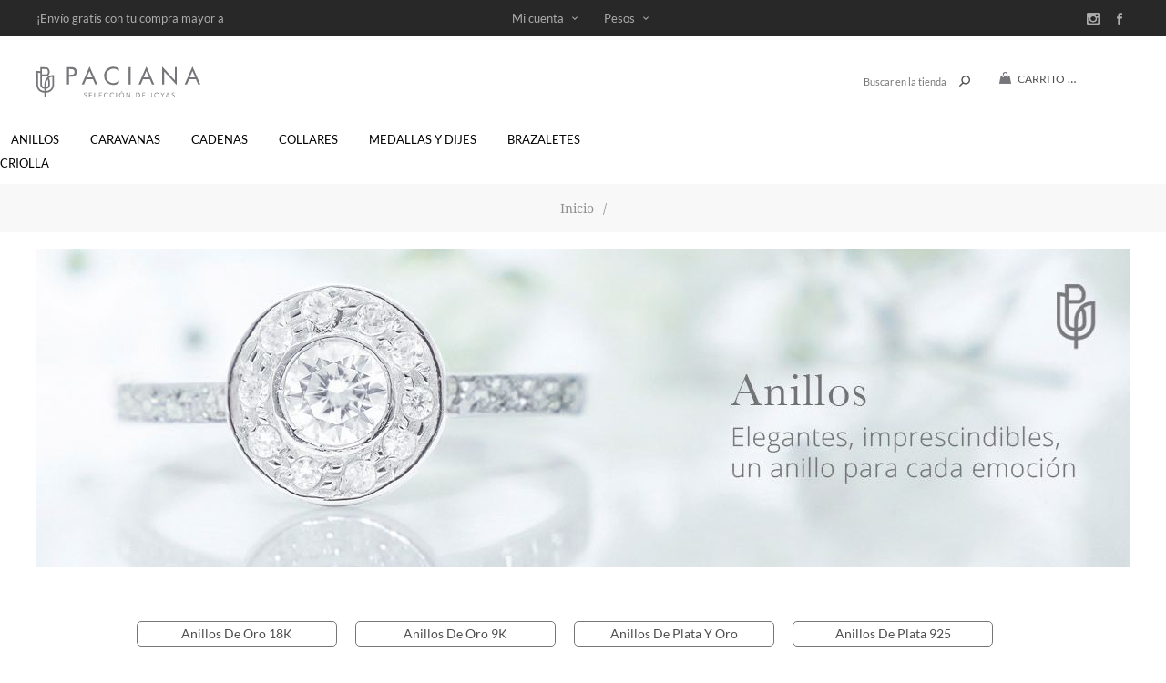

--- FILE ---
content_type: text/html; charset=utf-8
request_url: https://paciana.com.uy/anillos
body_size: 21538
content:


<!DOCTYPE html>
<html  class="html-category-page">
<head>
    <title>Paciana . Selecci&#243;n de Joyas. Anillos</title>
    <meta http-equiv="Content-type" content="text/html;charset=UTF-8" />
    <meta name="description" content="" />
    <meta name="keywords" content="" />
    <meta name="generator" content="nopCommerce" />
    <meta name="viewport" content="width=device-width, initial-scale=1.0, user-scalable=0, minimum-scale=1.0, maximum-scale=1.0" />
    <link href='https://fonts.googleapis.com/css?family=Noto+Sans:400,700' rel='stylesheet' type='text/css'>
    
    
    

    <script src="/Plugins/FoxNetSoft.GoogleAnalytics4/Scripts/GoogleAnalytics4.js"></script>
<script>
window.dataLayer = window.dataLayer || [];
var GA4_productImpressions = GA4_productImpressions || [];
var GA4_productDetails = GA4_productDetails || [];
var GA4_cartproducts = GA4_cartproducts || [];
var GA4_wishlistproducts = GA4_wishlistproducts || [];
</script>
<!-- Google Tag Manager -->
<script>(function(w,d,s,l,i){w[l]=w[l]||[];w[l].push({'gtm.start':
new Date().getTime(),event:'gtm.js'});var f=d.getElementsByTagName(s)[0],
j=d.createElement(s),dl=l!='dataLayer'?'&l='+l:'';j.async=true;j.src=
'https://www.googletagmanager.com/gtm.js?id='+i+dl;f.parentNode.insertBefore(j,f);
})(window,document,'script','dataLayer','GTM-KXG39LSC');</script>
<!-- End Google Tag Manager -->
<!-- Google code for Analytics tracking -->
<script>
(function(i,s,o,g,r,a,m){i['GoogleAnalyticsObject']=r;i[r]=i[r]||function(){
(i[r].q=i[r].q||[]).push(arguments)},i[r].l=1*new Date();a=s.createElement(o),
m=s.getElementsByTagName(o)[0];a.async=1;a.src=g;m.parentNode.insertBefore(a,m)
})(window,document,'script','//www.google-analytics.com/analytics.js','ga');
ga('create', 'UA-252066102-1', 'auto');
ga('send', 'pageview');

</script>

    

    <link href="/bundles/styles/6zpdx7wmcpelmmuflblpgugi9iwtqjo6zvhvndpxkt01?v=R2V0BZMUIMlmmpNoUseywm0VwRpLS2cXBifb6QXKCBI1" rel="stylesheet"/>


    <script src="/bundles/scripts/0wdn0p5cpwgiyui3wzfx3huwzqnhpbsxeord_xtjboa1?v=je2DDvKEkqLU68ZEFKua5wv2caWkYP3umdr1rJKEvIw1"></script>


    
    
    
    
    
<link rel="shortcut icon" href="https://www.paciana.com.uy/favicon.ico" />


<link rel="apple-touch-icon-precomposed" sizes="57x57" href="/themes/uptown/content/img/favicon/apple-touch-icon-57x57.png" />
<link rel="apple-touch-icon-precomposed" sizes="114x114" href="/themes/uptown/content/img/favicon/apple-touch-icon-114x114.png" />
<link rel="apple-touch-icon-precomposed" sizes="72x72" href="/themes/uptown/content/img/favicon/apple-touch-icon-72x72.png" />
<link rel="apple-touch-icon-precomposed" sizes="144x144" href="/themes/uptown/content/img/favicon/apple-touch-icon-144x144.png" />
<link rel="apple-touch-icon-precomposed" sizes="60x60" href="/themes/uptown/content/img/favicon/apple-touch-icon-60x60.png" />
<link rel="apple-touch-icon-precomposed" sizes="120x120" href="/themes/uptown/content/img/favicon/apple-touch-icon-120x120.png" />
<link rel="apple-touch-icon-precomposed" sizes="76x76" href="/themes/uptown/content/img/favicon/apple-touch-icon-76x76.png" />
<link rel="apple-touch-icon-precomposed" sizes="152x152" href="themes/uptown/content/img/favicon/apple-touch-icon-152x152.png" />
<link rel="icon" type="image/png" href="/themes/uptown/content/img/favicon/favicon-196x196.png" sizes="196x196" />
<link rel="icon" type="image/png" href="/themes/uptown/content/img/favicon/favicon-96x96.png" sizes="96x96" />
<link rel="icon" type="image/png" href="/themes/uptown/content/img/favicon/favicon-32x32.png" sizes="32x32" />
<link rel="icon" type="image/png" href="/themes/uptown/content/img/favicon/favicon-16x16.png" sizes="16x16" />
<link rel="icon" type="image/png" href="/themes/uptown/content/img/favicon/favicon-128.png" sizes="128x128" />
<meta name="application-name" content="&nbsp;"/>
<meta name="msapplication-TileColor" content="#FFFFFF" />
<meta name="msapplication-TileImage" content="/themes/uptown/content/img/favicon/mstile-144x144.png" />
<meta name="msapplication-square70x70logo" content="/themes/uptown/content/img/favicon/mstile-70x70.png" />
<meta name="msapplication-square150x150logo" content="/themes/uptown/content/img/favicon/mstile-150x150.png" />
<meta name="msapplication-wide310x150logo" content="/themes/uptown/content/img/favicon/mstile-310x150.png" />
<meta name="msapplication-square310x310logo" content="/themes/uptown/content/img/favicon/mstile-310x310.png" />



    <!--Powered by nopCommerce - http://www.nopCommerce.com-->
</head>
<body class="category-page-body notAndroid23   aw-theme">
   
    

<!-- Google Tag Manager (noscript) -->
<noscript><iframe src="https://www.googletagmanager.com/ns.html?id=GTM-KXG39LSC" height="0" width="0" style="display:none;visibility:hidden"></iframe></noscript>
<!-- End Google Tag Manager (noscript) -->


<div class="ajax-loading-block-window" style="display: none">
</div>
<div id="dialog-notifications-success" title="Notificación" style="display:none;">
</div>
<div id="dialog-notifications-error" title="Error" style="display:none;">
</div>
<div id="dialog-notifications-warning" title="Advertencia" style="display:none;">
</div>
<div id="bar-notification" class="bar-notification">
    <span class="close" title="Cerrar">&nbsp;</span>
</div>




<!--[if lt IE 9]>
    <div style="clear:both;height:59px;text-align:center;position:relative;">
        <a href="http://www.microsoft.com/windows/internet-explorer/default.aspx" target="_blank">
            <img src="/Themes/Uptown/Content/img/ie_warning.jpg" height="42" width="820" alt="You are using an outdated browser. For a faster, safer browsing experience, upgrade for free today." />
        </a>
    </div>
<![endif]-->






<div class="master-wrapper-page items-per-row-three two-columns">
    

    <div class="overlayOffCanvas"></div>

    
<div class="header header-1">
    
    <div class="header-upper">
        <div class="header-centering">
            <div class="header-welcome-message">
                ¡Envío gratis con tu compra mayor a $2500!
            </div>




<ul class="header-social-icons">
    
        <li><a target="_blank" class="instagram" href="https://www.instagram.com/pacianauy/"></a></li>
    
        <li><a target="_blank" class="facebook" href="https://www.facebook.com/pacianauy"></a></li>
    
    
    
    
    
    
</ul>            <div class="header-upper-centering">
                <div class="header-links-selectors-wrapper">
                    <div class="header-links-wrapper">
                        
<div class="header-links">
    
    <div class="my-account-dropdown-wrapper">
            <a href="/login" class="my-account-opener login-link">Mi cuenta</a>
        <div class="my-account-dropdown">
                <ul>
                    <li><a href="/login" class="ico-login">Iniciar sesión</a></li>
                    <li><a href="/register" class="ico-register">Registro</a></li>
                </ul>
        </div>
    </div>
    
    


        <script type="text/javascript">
            $(document).ready(function () {
                $('.header').on('mouseenter', '#flyout-cart', function () {
                    $(this).addClass('active');
                }).on('mouseleave', '#flyout-cart', function () {
                    $(this).removeClass('active');
                });
            });
        </script>
</div>

                    </div>

                    <div class="header-selectors-wrapper">
                        
                            <div class="currency-selector">
<select id="customerCurrency" name="customerCurrency" onchange="setLocation(this.value);"><option value="/changecurrency/2?returnurl=%2fanillos">D&#243;lares</option>
<option selected="selected" value="/changecurrency/1?returnurl=%2fanillos">Pesos</option>
</select>
    </div>

                        
                        
                    </div>
                </div>
            </div>
        </div>
    </div>

    <div class="header-lower">
        <div class="header-centering">
            <div class="header-logo">
                


<a href="/" class="logo">

<svg viewBox="0 0 1323.42 250"><defs><style>.cls-1{fill:#757679;}</style></defs><g id="Layer_2" data-name="Layer 2"><g id="Capa_1" data-name="Capa 1"><path class="cls-1" d="M311.37,12.54a35.42,35.42,0,0,0-12.64-5.36q-7.28-1.62-22.66-1.63H246.7V145.61H263V82.75h13.12q15.49,0,22.72-1.62a34.5,34.5,0,0,0,12.58-5.45,31.77,31.77,0,0,0,10.47-13.11,44,44,0,0,0,3.78-18.46,44,44,0,0,0-3.78-18.47A31.74,31.74,0,0,0,311.37,12.54ZM300.21,62.61q-7.41,5-28.83,5H263V20.77h8.43q21,0,28.64,5.45t7.61,18.85Q307.63,57.6,300.21,62.61Z"/><path class="cls-1" d="M365.22,145.61H383.3l18.19-43H456.2l18.18,43h18.08L428.74,0ZM406.46,88.4l22.28-51.56L451,88.4Z"/><path class="cls-1" d="M620.09,2.21a77,77,0,0,0-28.42,5.11A71.9,71.9,0,0,0,568,22.77a70.59,70.59,0,0,0-16.5,24.06A76.89,76.89,0,0,0,546,76.25a72.82,72.82,0,0,0,72.81,73.08,80.21,80.21,0,0,0,24.83-3.87A79.47,79.47,0,0,0,666.09,134v-22.1a64.85,64.85,0,0,1-21,16.55,58.11,58.11,0,0,1-51.41-.91A58.1,58.1,0,0,1,573,109.16,51.55,51.55,0,0,1,565.84,94a64.36,64.36,0,0,1-2.39-18,61.85,61.85,0,0,1,4-22.72,56,56,0,0,1,12.07-18.62,56.28,56.28,0,0,1,40-17,59.62,59.62,0,0,1,25.16,5.2A67.7,67.7,0,0,1,666.09,39V17.32A84.77,84.77,0,0,0,643.62,5.89,75.86,75.86,0,0,0,620.09,2.21Z"/><rect class="cls-1" x="743.68" y="5.55" width="16.65" height="140.07"/><path class="cls-1" d="M823.94,145.61H842l18.18-43h54.73l18.17,43h18.08L887.47,0ZM865.18,88.4l22.29-51.56L909.75,88.4Z"/><polygon class="cls-1" points="1117.08 111.93 1014.59 0 1014.59 145.61 1030.49 145.61 1030.49 40.37 1132.95 151.07 1132.95 5.55 1117.08 5.55 1117.08 111.93"/><path class="cls-1" d="M1259.71,0l-63.54,145.61h18.09l18.18-43h54.72l18.17,43h18.09Zm-22.29,88.4,22.29-51.56L1282,88.4Z"/><path class="cls-1" d="M394.71,227.9c-4.62-1.92-7.42-4.07-7.42-7.75,0-2.31,1.76-6,7.58-6,3.35,0,6.82,2.3,7.2,2.52a1.24,1.24,0,0,0,1.92-.49c.22-.33.45-.71.67-1a1.22,1.22,0,0,0-.34-1.87,17.94,17.94,0,0,0-9.4-2.81c-8.73,0-11.71,6.05-11.71,9.79,0,6.26,3.63,8.74,9.68,11.38,6.32,2.63,9.63,4.89,9.63,8.68,0,3.25-2.92,6-7.38,6-4.89,0-8.9-3.85-9.29-4.18-.76-.66-1.38-.22-1.92.5-.27.33-.55.71-.83,1a1.22,1.22,0,0,0,.33,1.87A18,18,0,0,0,395,250c6.44,0,11.88-4.18,11.88-9.89C406.91,233.73,402.13,230.93,394.71,227.9Z"/><path class="cls-1" d="M448,211H426.37a1.06,1.06,0,0,0-1.05,1.05v36.39a1,1,0,0,0,1.05,1H448a1,1,0,0,0,1.05-1v-1.59a1,1,0,0,0-1.05-1H429.55v-14h15.77a1,1,0,0,0,1.05-1v-1.59a1.08,1.08,0,0,0-1.05-1.05H429.55V214.66H448a1,1,0,0,0,1.05-1V212A1.06,1.06,0,0,0,448,211Z"/><path class="cls-1" d="M487.38,245.77H471.55V212a1.1,1.1,0,0,0-1-1.05h-2.14a1.06,1.06,0,0,0-1.05,1.05v36.39a1,1,0,0,0,1.05,1h19a1,1,0,0,0,1.05-1v-1.59A1,1,0,0,0,487.38,245.77Z"/><path class="cls-1" d="M527.77,211H506.11a1.06,1.06,0,0,0-1.05,1.05v36.39a1,1,0,0,0,1.05,1h21.66a1,1,0,0,0,1-1v-1.59a1,1,0,0,0-1-1H509.3v-14h15.77a1,1,0,0,0,1-1v-1.59a1.07,1.07,0,0,0-1-1.05H509.3V214.66h18.47a1,1,0,0,0,1-1V212A1.05,1.05,0,0,0,527.77,211Z"/><path class="cls-1" d="M575.75,241.7a1,1,0,0,0-1.31.17c-2.92,2.19-5.73,4.12-10.51,4.12-8.68,0-15.32-7.31-15.32-15.78s6.64-15.82,15.32-15.82a16.64,16.64,0,0,1,10.51,4.12c.55.54,1,.6,1.42.05l1.49-1.49a1,1,0,0,0-.06-1.53A19.31,19.31,0,0,0,564,210.42,19.79,19.79,0,1,0,564,250a18.88,18.88,0,0,0,13.35-5.32,1.06,1.06,0,0,0,0-1.5Z"/><path class="cls-1" d="M624.1,241.7a1.05,1.05,0,0,0-1.33.17c-2.91,2.19-5.71,4.12-10.51,4.12-8.67,0-15.32-7.31-15.32-15.78s6.65-15.82,15.32-15.82a16.64,16.64,0,0,1,10.51,4.12c.55.54,1,.6,1.43.05l1.48-1.49a1,1,0,0,0,0-1.53,19.33,19.33,0,0,0-13.3-5.12,19.79,19.79,0,1,0,0,39.58,18.86,18.86,0,0,0,13.35-5.32,1.07,1.07,0,0,0,.07-1.5Z"/><path class="cls-1" d="M647.43,211h-2.2a1.1,1.1,0,0,0-1,1.05v36.39a1.08,1.08,0,0,0,1,1h2.2a1.07,1.07,0,0,0,1.05-1V212A1.09,1.09,0,0,0,647.43,211Z"/><path class="cls-1" d="M687.16,210.42A19.79,19.79,0,1,0,707,230.27,19.71,19.71,0,0,0,687.16,210.42Zm0,35.74a15.95,15.95,0,1,1,15.94-15.89A15.93,15.93,0,0,1,687.16,246.16Z"/><path class="cls-1" d="M682.76,206.41c.22.44.5.44,1.27.11l8.84-3.68a.81.81,0,0,0,.34-1.15l-1-2c-.27-.49-1.09-.38-1.42-.16l-8.25,4.62a.77.77,0,0,0-.33,1Z"/><path class="cls-1" d="M756.29,211h-1.93a1,1,0,0,0-1,1.05v29.3h-.12l-24.79-30.9H727a1,1,0,0,0-1,1v37a1.08,1.08,0,0,0,1,1H729a1,1,0,0,0,1.06-1v-29.9h.05L755.3,250h1a1,1,0,0,0,1-1V212A1.09,1.09,0,0,0,756.29,211Z"/><path class="cls-1" d="M816,211H803.7a1,1,0,0,0-1,1.05v36.39a1,1,0,0,0,1,1H816A19.24,19.24,0,1,0,816,211Zm-.88,34.69h-8.24V214.71h8.24c9,0,15.56,6.43,15.56,15.45S824.15,245.66,815.13,245.66Z"/><path class="cls-1" d="M877.06,211H855.4a1,1,0,0,0-1,1.05v36.39a1,1,0,0,0,1,1h21.66a1,1,0,0,0,1-1v-1.59a1,1,0,0,0-1-1H858.6v-14h15.77a1,1,0,0,0,1-1v-1.59a1.07,1.07,0,0,0-1-1.05H858.6V214.66h18.46a1,1,0,0,0,1-1V212A1,1,0,0,0,877.06,211Z"/><path class="cls-1" d="M932.72,211h-2.14a1.05,1.05,0,0,0-1,1.05v26.06c0,5.82-3.41,8.24-6.72,8.24-2.41,0-4.4-1.87-5.33-2.92-.55-.6-1-1-1.86-.16l-1.16,1.32a1.17,1.17,0,0,0-.11,1.38,10.57,10.57,0,0,0,8.35,4.06c6.43,0,11.06-4.39,11.06-12V212A1.06,1.06,0,0,0,932.72,211Z"/><path class="cls-1" d="M971.54,210.42a19.79,19.79,0,1,0,19.79,19.85A19.71,19.71,0,0,0,971.54,210.42Zm0,35.74a15.95,15.95,0,1,1,15.94-15.89A15.93,15.93,0,0,1,971.54,246.16Z"/><path class="cls-1" d="M1032.88,211h-2.59a1.15,1.15,0,0,0-.87.51l-11.11,15.33-11.11-15.33a1.15,1.15,0,0,0-.86-.51h-2.59a1,1,0,0,0-.89,1.6l13.26,18.36v17.48a1,1,0,0,0,1,1h2.14a1.07,1.07,0,0,0,1-1V230.88l13.41-18.31A1,1,0,0,0,1032.88,211Z"/><path class="cls-1" d="M1060.56,211a1,1,0,0,0-.93-.61h-.55a1,1,0,0,0-.93.61l-16.72,37a1,1,0,0,0,.94,1.42h2.2a1,1,0,0,0,.94-.6l4-9.07H1069l4.06,9.07a1,1,0,0,0,.94.6h2.21a1,1,0,0,0,.92-1.42Zm-9.51,25.34,8-18h.44c2.7,6,5.34,12,8,18Z"/><path class="cls-1" d="M1103.89,227.9c-4.62-1.92-7.42-4.07-7.42-7.75,0-2.31,1.77-6,7.59-6,3.35,0,6.81,2.3,7.2,2.52a1.24,1.24,0,0,0,1.92-.49c.22-.33.44-.71.66-1a1.23,1.23,0,0,0-.33-1.87,17.94,17.94,0,0,0-9.4-2.81c-8.74,0-11.71,6.05-11.71,9.79,0,6.26,3.62,8.74,9.68,11.38,6.31,2.63,9.62,4.89,9.62,8.68,0,3.25-2.91,6-7.37,6-4.89,0-8.91-3.85-9.29-4.18-.77-.66-1.37-.22-1.92.5-.28.33-.55.71-.82,1a1.2,1.2,0,0,0,.32,1.87,18,18,0,0,0,11.61,4.45c6.43,0,11.87-4.18,11.87-9.89C1116.1,233.73,1111.32,230.93,1103.89,227.9Z"/><path class="cls-1" d="M64.46,142.62v23.71c-11.52-1-20.21-5.16-20.21-23.71V78l35.54-.14A24.42,24.42,0,0,0,97,71.46c6.33-5.8,9.53-14.76,9.53-26.65,0-26.56-17-36.68-26-38.33L30.64,6.36V39.54C25.2,37.9,17.57,36.65,6.81,36.65H0L0,149.94a68.49,68.49,0,0,0,9,31.3c7.71,13.37,23.54,29.13,55.48,31.11v31.29H78.07V212.33c62.74-3.93,63.5-62.46,63.5-63.06V69.65h-6.81C80.51,69.65,65.07,117.27,64.46,142.62ZM44.25,20H78.52C81,20.67,92.91,25,92.91,44.81c0,7.69-1.73,13.39-5,16.5a10.9,10.9,0,0,1-7.36,2.92l-.31,0-36,.13ZM64.46,198.71c-49.92-3.62-50.82-46.87-50.83-48.77V50.45c9.69.61,14.71,2.46,17,3.65v88.52c0,31.37,20.78,36.45,33.82,37.37Zm13.61-55.93c0-1.43.84-21.89,12.65-38.43,4.9,8.29,4.91,25.29,4.91,41.86,0,7.12-1.63,12.34-4.87,15.53s-8.23,4.35-12.69,4.72ZM128,149.27c0,1.94-.6,45.73-49.88,49.43V180.09c6.85-.43,15.64-2.14,22.24-8.67,5.92-5.83,8.93-14.31,8.93-25.21,0-20.87,0-40.74-9-52,6.88-5.47,15.9-9.52,27.7-10.65Z"/></g></g></svg>

</a>
            </div>

            <div class="header-cart-search-wrapper">
                
                

<div class="cart-wrapper" id="flyout-cart" data-removeItemFromCartUrl="/UptownTheme/RemoveItemFromCart" data-flyoutCartUrl="/NopAjaxCartFlyoutShoppingCart">
    <div id="topcartlink">
        <a href="/cart" class="ico-cart">
            <span class="cart-label">Carrito</span>
            <span class="cart-qty">(0)</span>
        </a>
        <a href="/cart" title="$U 0" class=" ico-cart-total">
            <span class="cart-total">Sub-Total: <strong>$U 0</strong></span>
        </a>
    </div>
    <div class="flyout-cart">
        <div class="mini-shopping-cart">
            <div class="count">
                    <div class="no-items-message">
                        No tienes artículos en tu carrito.
                    </div>
            </div>
        </div>
    </div>
</div>  
                
                <div class="search-box store-search-box">
                    <form action="/search" id="small-search-box-form" method="get">    <input type="text" class="search-box-text" id="small-searchterms" autocomplete="off" name="q" placeholder="Buscar en la tienda" />







<input type="hidden" class="instantSearchResourceElement"
       data-highlightFirstFoundElement="true"
       data-minKeywordLength="3"
       data-instantSearchUrl="/instantSearchFor"
       data-homePageUrl="/"
       data-searchInProductDescriptions="true"
       data-numberOfVisibleProducts="5" />


<script id="instantSearchItemTemplate" type="text/x-kendo-template">
    <div class="instant-search-item" data-url="${ data.CustomProperties.Url }">
        <div class="img-block">
            <img src="${ data.DefaultPictureModel.ImageUrl }" alt="${ data.Name }" title="${ data.Name }" style="border: none">
        </div>
        <div class="detail">
            <div class="title">${ data.Name }</div>
            <div class="price"># var price = ""; if (data.ProductPrice.Price) { price = data.ProductPrice.Price } # #= price #</div>           
        </div>
    </div>
</script>    <input type="submit" class="button-1 search-box-button" value="Buscar" />
        <script type="text/javascript">
            $("#small-search-box-form").submit(function(event) {
                if ($("#small-searchterms").val() == "") {
                    alert('Por favor introduzca la palabra clave de búsqueda');
                    $("#small-searchterms").focus();
                    event.preventDefault();
                }
            });
        </script>
</form>
                </div>
            </div>

                <div class="header-menu-wrapper">
                    <div class="header-menu">
                        <div class="close-menu">
                            <span>Cerrar</span>
                        </div>







    <ul class="mega-menu"
        data-isRtlEnabled="false"
        data-enableClickForDropDown="false">
    <li class="">
        
        <a href="/" class="" title="Inicio" ><span> Inicio</span></a>

    </li>



<li class="has-sublist">

        <a class="with-subcategories" href="/anillos"><span>Anillos</span></a>

        <div class="plus-button"></div>
        <div class="sublist-wrap">
            <ul class="sublist">
                <li class="back-button">
                    <span>Volver</span>
                </li>
                            <li>
                <a class="lastLevelCategory" href="/anillos-de-oro-18k" title="Anillos de Oro 18K"><span>Anillos de Oro 18K</span></a>
            </li>
            <li>
                <a class="lastLevelCategory" href="/anillos-oro-k" title="Anillos de Oro 9K"><span>Anillos de Oro 9K</span></a>
            </li>
            <li>
                <a class="lastLevelCategory" href="/anillos-plata-y-oro" title="Anillos de Plata y Oro"><span>Anillos de Plata y Oro</span></a>
            </li>
            <li>
                <a class="lastLevelCategory" href="/anillos-plata" title="Anillos de Plata 925"><span>Anillos de Plata 925</span></a>
            </li>

            </ul>
        </div>

</li>




<li class="has-sublist">

        <a class="with-subcategories" href="/caravanas"><span>Caravanas</span></a>

        <div class="plus-button"></div>
        <div class="sublist-wrap">
            <ul class="sublist">
                <li class="back-button">
                    <span>Volver</span>
                </li>
                            <li>
                <a class="lastLevelCategory" href="/caravanas-de-oro-18k" title="Caravanas de Oro 18k"><span>Caravanas de Oro 18k</span></a>
            </li>
            <li>
                <a class="lastLevelCategory" href="/pendientes-de-oro-9k" title="Caravanas de Oro 9k"><span>Caravanas de Oro 9k</span></a>
            </li>
            <li>
                <a class="lastLevelCategory" href="/caravanas-de-plata-925" title="Caravanas de Plata 925"><span>Caravanas de Plata 925</span></a>
            </li>
            <li>
                <a class="lastLevelCategory" href="/caravanas-de-plata-y-oro" title="Caravanas de Plata y Oro"><span>Caravanas de Plata y Oro</span></a>
            </li>

            </ul>
        </div>

</li>

    <li class="">
        
        <a href="/cadenas" class="" title="Cadenas" ><span> Cadenas</span></a>

    </li>



<li class="has-sublist">

        <a class="with-subcategories" href="/collares"><span>Collares</span></a>

        <div class="plus-button"></div>
        <div class="sublist-wrap">
            <ul class="sublist">
                <li class="back-button">
                    <span>Volver</span>
                </li>
                            <li>
                <a class="lastLevelCategory" href="/collares-de-oro-18k" title="Collares de Oro 18k"><span>Collares de Oro 18k</span></a>
            </li>
            <li>
                <a class="lastLevelCategory" href="/collares-de-oro-9k" title="Collares de Oro 9k"><span>Collares de Oro 9k</span></a>
            </li>
            <li>
                <a class="lastLevelCategory" href="/collares-de-plata" title="Collares de Plata 925"><span>Collares de Plata 925</span></a>
            </li>

            </ul>
        </div>

</li>




<li class="has-sublist">

        <a class="with-subcategories" href="/medallas"><span>Medallas y Dijes</span></a>

        <div class="plus-button"></div>
        <div class="sublist-wrap">
            <ul class="sublist">
                <li class="back-button">
                    <span>Volver</span>
                </li>
                            <li>
                <a class="lastLevelCategory" href="/medallas-y-dijes-oro-18k" title="Medallas y Dijes de Oro 18K"><span>Medallas y Dijes de Oro 18K</span></a>
            </li>
            <li>
                <a class="lastLevelCategory" href="/medallas-y-dijes-oro-9k" title="Medallas y Dijes de Oro 9K"><span>Medallas y Dijes de Oro 9K</span></a>
            </li>
            <li>
                <a class="lastLevelCategory" href="/medallas-y-dijes-oro-y-plata" title="Medallas y Dijes de Plata y Oro"><span>Medallas y Dijes de Plata y Oro</span></a>
            </li>
            <li>
                <a class="lastLevelCategory" href="/medallas-y-dijes-plata" title="Medallas y Dijes de Plata 925"><span>Medallas y Dijes de Plata 925</span></a>
            </li>

            </ul>
        </div>

</li>




<li class="has-sublist">

        <a class="with-subcategories" href="/brazaletes"><span>Brazaletes</span></a>

        <div class="plus-button"></div>
        <div class="sublist-wrap">
            <ul class="sublist">
                <li class="back-button">
                    <span>Volver</span>
                </li>
                            <li>
                <a class="lastLevelCategory" href="/brazaletes-y-esclavas-oro-18k" title="Brazaletes y Esclavas Oro 18k"><span>Brazaletes y Esclavas Oro 18k</span></a>
            </li>
            <li>
                <a class="lastLevelCategory" href="/brazaletes-y-esclavas-de-plata-y-oro" title="Brazaletes y Esclavas de plata y oro"><span>Brazaletes y Esclavas de plata y oro</span></a>
            </li>
            <li>
                <a class="lastLevelCategory" href="/brazaletes-y-esclavas-de-plata" title="Brazaletes y Esclavas de plata 925"><span>Brazaletes y Esclavas de plata 925</span></a>
            </li>

            </ul>
        </div>

</li>




<li class="">

        <a class="" href="/plateria-criolla"><span>Plater&#237;a Criolla</span></a>


</li>


        
    </ul>
    <div class="menu-title"><span>Menú</span></div>
    <ul class="mega-menu-responsive">
    <li class="">
        
        <a href="/" class="" title="Inicio" ><span> Inicio</span></a>

    </li>



<li class="has-sublist">

        <a class="with-subcategories" href="/anillos"><span>Anillos</span></a>

        <div class="plus-button"></div>
        <div class="sublist-wrap">
            <ul class="sublist">
                <li class="back-button">
                    <span>Volver</span>
                </li>
                            <li>
                <a class="lastLevelCategory" href="/anillos-de-oro-18k" title="Anillos de Oro 18K"><span>Anillos de Oro 18K</span></a>
            </li>
            <li>
                <a class="lastLevelCategory" href="/anillos-oro-k" title="Anillos de Oro 9K"><span>Anillos de Oro 9K</span></a>
            </li>
            <li>
                <a class="lastLevelCategory" href="/anillos-plata-y-oro" title="Anillos de Plata y Oro"><span>Anillos de Plata y Oro</span></a>
            </li>
            <li>
                <a class="lastLevelCategory" href="/anillos-plata" title="Anillos de Plata 925"><span>Anillos de Plata 925</span></a>
            </li>

            </ul>
        </div>

</li>




<li class="has-sublist">

        <a class="with-subcategories" href="/caravanas"><span>Caravanas</span></a>

        <div class="plus-button"></div>
        <div class="sublist-wrap">
            <ul class="sublist">
                <li class="back-button">
                    <span>Volver</span>
                </li>
                            <li>
                <a class="lastLevelCategory" href="/caravanas-de-oro-18k" title="Caravanas de Oro 18k"><span>Caravanas de Oro 18k</span></a>
            </li>
            <li>
                <a class="lastLevelCategory" href="/pendientes-de-oro-9k" title="Caravanas de Oro 9k"><span>Caravanas de Oro 9k</span></a>
            </li>
            <li>
                <a class="lastLevelCategory" href="/caravanas-de-plata-925" title="Caravanas de Plata 925"><span>Caravanas de Plata 925</span></a>
            </li>
            <li>
                <a class="lastLevelCategory" href="/caravanas-de-plata-y-oro" title="Caravanas de Plata y Oro"><span>Caravanas de Plata y Oro</span></a>
            </li>

            </ul>
        </div>

</li>

    <li class="">
        
        <a href="/cadenas" class="" title="Cadenas" ><span> Cadenas</span></a>

    </li>



<li class="has-sublist">

        <a class="with-subcategories" href="/collares"><span>Collares</span></a>

        <div class="plus-button"></div>
        <div class="sublist-wrap">
            <ul class="sublist">
                <li class="back-button">
                    <span>Volver</span>
                </li>
                            <li>
                <a class="lastLevelCategory" href="/collares-de-oro-18k" title="Collares de Oro 18k"><span>Collares de Oro 18k</span></a>
            </li>
            <li>
                <a class="lastLevelCategory" href="/collares-de-oro-9k" title="Collares de Oro 9k"><span>Collares de Oro 9k</span></a>
            </li>
            <li>
                <a class="lastLevelCategory" href="/collares-de-plata" title="Collares de Plata 925"><span>Collares de Plata 925</span></a>
            </li>

            </ul>
        </div>

</li>




<li class="has-sublist">

        <a class="with-subcategories" href="/medallas"><span>Medallas y Dijes</span></a>

        <div class="plus-button"></div>
        <div class="sublist-wrap">
            <ul class="sublist">
                <li class="back-button">
                    <span>Volver</span>
                </li>
                            <li>
                <a class="lastLevelCategory" href="/medallas-y-dijes-oro-18k" title="Medallas y Dijes de Oro 18K"><span>Medallas y Dijes de Oro 18K</span></a>
            </li>
            <li>
                <a class="lastLevelCategory" href="/medallas-y-dijes-oro-9k" title="Medallas y Dijes de Oro 9K"><span>Medallas y Dijes de Oro 9K</span></a>
            </li>
            <li>
                <a class="lastLevelCategory" href="/medallas-y-dijes-oro-y-plata" title="Medallas y Dijes de Plata y Oro"><span>Medallas y Dijes de Plata y Oro</span></a>
            </li>
            <li>
                <a class="lastLevelCategory" href="/medallas-y-dijes-plata" title="Medallas y Dijes de Plata 925"><span>Medallas y Dijes de Plata 925</span></a>
            </li>

            </ul>
        </div>

</li>




<li class="has-sublist">

        <a class="with-subcategories" href="/brazaletes"><span>Brazaletes</span></a>

        <div class="plus-button"></div>
        <div class="sublist-wrap">
            <ul class="sublist">
                <li class="back-button">
                    <span>Volver</span>
                </li>
                            <li>
                <a class="lastLevelCategory" href="/brazaletes-y-esclavas-oro-18k" title="Brazaletes y Esclavas Oro 18k"><span>Brazaletes y Esclavas Oro 18k</span></a>
            </li>
            <li>
                <a class="lastLevelCategory" href="/brazaletes-y-esclavas-de-plata-y-oro" title="Brazaletes y Esclavas de plata y oro"><span>Brazaletes y Esclavas de plata y oro</span></a>
            </li>
            <li>
                <a class="lastLevelCategory" href="/brazaletes-y-esclavas-de-plata" title="Brazaletes y Esclavas de plata 925"><span>Brazaletes y Esclavas de plata 925</span></a>
            </li>

            </ul>
        </div>

</li>




<li class="">

        <a class="" href="/plateria-criolla"><span>Plater&#237;a Criolla</span></a>


</li>


        
    </ul>
                        



<ul class="header-social-icons">
    
        <li><a target="_blank" class="instagram" href="https://www.instagram.com/pacianauy/"></a></li>
    
        <li><a target="_blank" class="facebook" href="https://www.facebook.com/pacianauy"></a></li>
    
    
    
    
    
    
</ul>
                    </div>
                </div>

        </div>
    </div>
</div>


    <script type="text/javascript">
        AjaxCart.init(false, '.header .cart-wrapper .cart-qty', '.header-links .wishlist-qty', '.cart-wrapper');
    </script>

    <div class="responsive-nav-wrapper-parent">
        <div class="responsive-nav-wrapper">
            <div class="menu-title">
                <span>Menú</span>
            </div>
            <div class="personal-button" id="header-links-opener">
                <span>Menú personal</span>
            </div>
            <div class="account-links" id="account-links">
                <span>Mi cuenta</span>
            </div>
            <div class="filters-button">
                <span>Filtros</span>
            </div>
            <div class="search-wrap">
                <span>Buscar</span>
            </div>            
        </div>
    </div>

    <div class="main-slider-wrapper">



    </div>


        
        <div class="breadcrumb">
            <ul>
                <li>
                    <a href="/" title="Inicio">Inicio</a>
                    <span class="delimiter">/</span>
                </li>
                    <li>
                            <strong class="current-item">Anillos</strong>
                    </li>
            </ul>
        </div>










    <div class="slider-wrapper anywhere-sliders-nivo-slider theme-banner-desktop no-captions"
         data-imagesCount="1"
         data-sliderHtmlElementId="WidgetSlider-categorydetails_after_breadcrumb-8"
         data-imagesString="&lt;a href=&quot;/anillos&quot;&gt;                    &lt;img src=&quot;https://www.paciana.com.uy/content/images/thumbs/0001041.jpeg&quot; data-thumb=&quot;https://www.paciana.com.uy/content/images/thumbs/0001041.jpeg&quot; alt=&quot;slider image&quot; /&gt;                &lt;/a&gt;"
         data-effect="fade"
         data-slices="15"
         data-boxCols="8"
         data-boxRows="4"
         data-animSpeed="500"
         data-pauseTime="3000"
         data-directionNav="false"
         data-controlNav="false"
         data-controlNavThumbs="false"
         data-pauseOnHover="true"
         data-prevText="Prev"
         data-nextText="Next">

            <a href="/anillos">
                <img class="nivo-main-image" src="https://www.paciana.com.uy/content/images/thumbs/0001041.jpeg" alt="banner" />
            </a>
    <div class="nivo-caption" style="display: block;"></div>
    </div>










    <div class="slider-wrapper anywhere-sliders-nivo-slider theme-banner-mobile no-captions"
         data-imagesCount="1"
         data-sliderHtmlElementId="WidgetSlider-categorydetails_after_breadcrumb-9"
         data-imagesString="&lt;a href=&quot;/anillos&quot;&gt;                    &lt;img src=&quot;https://www.paciana.com.uy/content/images/thumbs/0001042.jpeg&quot; data-thumb=&quot;https://www.paciana.com.uy/content/images/thumbs/0001042.jpeg&quot; alt=&quot;slider image&quot; /&gt;                &lt;/a&gt;"
         data-effect="fade"
         data-slices="15"
         data-boxCols="8"
         data-boxRows="4"
         data-animSpeed="500"
         data-pauseTime="3000"
         data-directionNav="false"
         data-controlNav="false"
         data-controlNavThumbs="false"
         data-pauseOnHover="true"
         data-prevText="Prev"
         data-nextText="Next">

            <a href="/anillos">
                <img class="nivo-main-image" src="https://www.paciana.com.uy/content/images/thumbs/0001042.jpeg" alt="banner" />
            </a>
    <div class="nivo-caption" style="display: block;"></div>
    </div>

    
    <div class="master-wrapper-content">
        




<div class="ajaxCartInfo" data-getAjaxCartButtonUrl="/NopAjaxCart/GetAjaxCartButtonsAjax"
     data-productPageAddToCartButtonSelector=".add-to-cart-button"
     data-productBoxAddToCartButtonSelector=".product-box-add-to-cart-button"
     data-productBoxProductItemElementSelector=".product-item"
     data-enableOnProductPage="True"
     data-enableOnCatalogPages="True"
     data-miniShoppingCartQuatityFormattingResource="({0})" 
     data-miniWishlistQuatityFormattingResource="({0})" 
     data-addToWishlistButtonSelector=".add-to-wishlist-button">
</div>

<input id="addProductVariantToCartUrl" name="addProductVariantToCartUrl" type="hidden" value="/AddProductFromProductDetailsPageToCartAjax" />
<input id="addProductToCartUrl" name="addProductToCartUrl" type="hidden" value="/AddProductToCartAjax" />
<input id="miniShoppingCartUrl" name="miniShoppingCartUrl" type="hidden" value="/MiniShoppingCart" />
<input id="flyoutShoppingCartUrl" name="flyoutShoppingCartUrl" type="hidden" value="/NopAjaxCartFlyoutShoppingCart" />
<input id="checkProductAttributesUrl" name="checkProductAttributesUrl" type="hidden" value="/CheckIfProductOrItsAssociatedProductsHasAttributes" />
<input id="getMiniProductDetailsViewUrl" name="getMiniProductDetailsViewUrl" type="hidden" value="/GetMiniProductDetailsView" />
<input id="flyoutShoppingCartPanelSelector" name="flyoutShoppingCartPanelSelector" type="hidden" value="#flyout-cart" />
<input id="shoppingCartMenuLinkSelector" name="shoppingCartMenuLinkSelector" type="hidden" value=".cart-qty" />
<input id="wishlistMenuLinkSelector" name="wishlistMenuLinkSelector" type="hidden" value="span.wishlist-qty" />





<script type="text/javascript">
    var nop_store_directory_root = "https://www.paciana.com.uy/";
</script>

<div id="product-ribbon-info" data-productid="0"
     data-productboxselector=".product-item, .item-holder"
     data-productboxpicturecontainerselector=".picture, .item-picture"
     data-productpagepicturesparentcontainerselector=".product-essential"
     data-productpagebugpicturecontainerselector=".picture"
     data-retrieveproductribbonsurl="/ProductRibbons/RetrieveProductRibbons">
</div>
        

<div id="color-squares-info"
     data-retrieve-color-squares-url="/UptownTheme/RetrieveColorSquares"
     data-product-attribute-change-url="/ShoppingCart/ProductDetails_AttributeChange"
     data-productbox-selector=".product-item"
     data-productbox-container-selector=".attribute-squares-wrapper"
     data-productbox-price-selector=".prices .actual-price">
</div>
        <div class="master-column-wrapper">
            




        <div class="category-grid sub-category-grid">
            <div class="item-grid">
                    <div class="item-box">
                        <div class="sub-category-item">
                            <h2 class="title">
                                <a href="/anillos-de-oro-18k" title="Mostrar los productos en la categor&#237;a de Anillos de Oro 18K">
                                    <span class="category-item-text-wrapper">
                                        <span class="category-item-name">Anillos de Oro 18K</span>
                                        <span class="category-item-count">20 items</span>
                                    </span>
                                </a>
                            </h2>
                           
                        </div>
                    </div>
                    <div class="item-box">
                        <div class="sub-category-item">
                            <h2 class="title">
                                <a href="/anillos-oro-k" title="Mostrar los productos en la categor&#237;a de Anillos de Oro 9K">
                                    <span class="category-item-text-wrapper">
                                        <span class="category-item-name">Anillos de Oro 9K</span>
                                        <span class="category-item-count">11 items</span>
                                    </span>
                                </a>
                            </h2>
                           
                        </div>
                    </div>
                    <div class="item-box">
                        <div class="sub-category-item">
                            <h2 class="title">
                                <a href="/anillos-plata-y-oro" title="Mostrar los productos en la categor&#237;a de Anillos de Plata y Oro">
                                    <span class="category-item-text-wrapper">
                                        <span class="category-item-name">Anillos de Plata y Oro</span>
                                        <span class="category-item-count">26 items</span>
                                    </span>
                                </a>
                            </h2>
                           
                        </div>
                    </div>
                    <div class="item-box">
                        <div class="sub-category-item">
                            <h2 class="title">
                                <a href="/anillos-plata" title="Mostrar los productos en la categor&#237;a de Anillos de Plata 925">
                                    <span class="category-item-text-wrapper">
                                        <span class="category-item-name">Anillos de Plata 925</span>
                                        <span class="category-item-count">111 items</span>
                                    </span>
                                </a>
                            </h2>
                           
                        </div>
                    </div>
            </div>
        </div>


        <div class="center-2">
            
            


<div class="page-title">
    <h1>Anillos</h1>
</div>







<div class="page category-page">

    <div class="page-body">
        

                
        
        

<div class="product-selectors">
    
        <div class="product-viewmode">
            <span>Ver como</span>
                <a class="viewmode-icon grid selected" href="https://www.paciana.com.uy/anillos?viewmode=grid" title="Grilla">Grilla</a>
                <a class="viewmode-icon list " href="https://www.paciana.com.uy/anillos?viewmode=list" title="Lista">Lista</a>
        </div>
            <div class="product-sorting">
            <span>Ordenar por</span>
            <select id="products-orderby" name="products-orderby" onchange="setLocation(this.value);"><option selected="selected" value="https://www.paciana.com.uy/anillos?orderby=15">Lo M&#225;s Nuevo</option>
<option value="https://www.paciana.com.uy/anillos?orderby=10">Precio: De menor a mayor</option>
<option value="https://www.paciana.com.uy/anillos?orderby=11">Precio: De mayor a menor</option>
<option value="https://www.paciana.com.uy/anillos?orderby=5">Nombre: A a la Z</option>
<option value="https://www.paciana.com.uy/anillos?orderby=6">Nombre: Z a la A</option>
</select>
        </div>
    </div>        
        
        

                <div class="product-grid">
                    <div class="item-grid">
                            <div class="item-box">
                                
<div class="product-item" data-productid="906">
    <div class="product-item-picture-wrapper">
        <div class="picture">
            <a href="/anillo-nuk" title="Mostrar detalles para Anillo Nuk">                            
                    <img class="second-product-image" alt="Imagen de Anillo Nuk" src="https://www.paciana.com.uy/content/images/thumbs/0004107_anillo-nuk_360.jpeg" title="Mostrar detalles para Anillo Nuk" />
                
                <img class="product-image" alt="Imagen de Anillo Nuk" src="https://www.paciana.com.uy/content/images/thumbs/0004108_anillo-nuk_360.jpeg" title="Mostrar detalles para Anillo Nuk" />
            </a>
        </div>
        <div class="buttons">
                                        <input type="button" value="Comprar" class="button-2 product-box-add-to-cart-button" onclick="AjaxCart.addproducttocart_catalog('/addproducttocart/catalog/906/1/1');return false;" />
        </div>
    </div>
    <div class="details">
        <h2 class="product-title">
            <a href="/anillo-nuk">Anillo Nuk</a>
        </h2>
            <div class="product-rating-box" title="0 rese&#241;a(s)">
                <div class="rating">
                    <div style="width: 0%">
                    </div>
                </div>
            </div>
        <div class="description">
            Anillo en plata y oro, 3 hileras con zirconias pequeñas, 1 de zirconias cuadradas, 1 con doublé de oro 18k.
        </div>
        <div class="add-info">
            
            <div class="prices">
                <span class="price actual-price">$U 5.355</span>
            </div>
                        
                        
            <script>
window.dataLayer = window.dataLayer || [];
var GA4_productImpressions = GA4_productImpressions || [];
if (typeof ga4_product_impression_906 === 'undefined'){
var ga4_product_impression_906={
  'item_name': 'Anillo Nuk',
  'item_id': '906',
  'price': '5355.00',
  'item_category': 'Anillos de Plata y Oro',
  'productId': 906
};
dataLayer.push({
'event': 'ga4_view_item_list',
'ecommerce': {
'currency': 'USD',
'items': ga4_product_impression_906
}
});
GA4_productImpressions.push(ga4_product_impression_906);
}
</script>

        </div>
        <div class="attribute-squares-wrapper"></div>
    </div>
</div>

                            </div>
                            <div class="item-box">
                                
<div class="product-item" data-productid="905">
    <div class="product-item-picture-wrapper">
        <div class="picture">
            <a href="/anillo-midi-liso" title="Mostrar detalles para Anillo Midi liso">                            
                    <img class="second-product-image" alt="Imagen de Anillo Midi liso" src="https://www.paciana.com.uy/content/images/thumbs/0004096_anillo-midi-liso_360.jpeg" title="Mostrar detalles para Anillo Midi liso" />
                
                <img class="product-image" alt="Imagen de Anillo Midi liso" src="https://www.paciana.com.uy/content/images/thumbs/0004095_anillo-midi-liso_360.jpeg" title="Mostrar detalles para Anillo Midi liso" />
            </a>
        </div>
        <div class="buttons">
                                        <input type="button" value="Comprar" class="button-2 product-box-add-to-cart-button" onclick="AjaxCart.addproducttocart_catalog('/addproducttocart/catalog/905/1/1');return false;" />
        </div>
    </div>
    <div class="details">
        <h2 class="product-title">
            <a href="/anillo-midi-liso">Anillo Midi liso</a>
        </h2>
            <div class="product-rating-box" title="0 rese&#241;a(s)">
                <div class="rating">
                    <div style="width: 0%">
                    </div>
                </div>
            </div>
        <div class="description">
            Anillo en plata 925 falangero, ajustable.
        </div>
        <div class="add-info">
            
            <div class="prices">
                <span class="price actual-price">$U 765</span>
            </div>
                        
                        
            <script>
window.dataLayer = window.dataLayer || [];
var GA4_productImpressions = GA4_productImpressions || [];
if (typeof ga4_product_impression_905 === 'undefined'){
var ga4_product_impression_905={
  'item_name': 'Anillo Midi liso',
  'item_id': '905',
  'price': '765.00',
  'item_category': 'Anillos de Plata 925',
  'productId': 905
};
dataLayer.push({
'event': 'ga4_view_item_list',
'ecommerce': {
'currency': 'USD',
'items': ga4_product_impression_905
}
});
GA4_productImpressions.push(ga4_product_impression_905);
}
</script>

        </div>
        <div class="attribute-squares-wrapper"></div>
    </div>
</div>

                            </div>
                            <div class="item-box">
                                
<div class="product-item" data-productid="904">
    <div class="product-item-picture-wrapper">
        <div class="picture">
            <a href="/anillo-midi-labrado" title="Mostrar detalles para Anillo Midi labrado">                            
                    <img class="second-product-image" alt="Imagen de Anillo Midi labrado" src="https://www.paciana.com.uy/content/images/thumbs/0004091_anillo-midi-labrado_360.jpeg" title="Mostrar detalles para Anillo Midi labrado" />
                
                <img class="product-image" alt="Imagen de Anillo Midi labrado" src="https://www.paciana.com.uy/content/images/thumbs/0004093_anillo-midi-labrado_360.jpeg" title="Mostrar detalles para Anillo Midi labrado" />
            </a>
        </div>
        <div class="buttons">
                                        <input type="button" value="Comprar" class="button-2 product-box-add-to-cart-button" onclick="AjaxCart.addproducttocart_catalog('/addproducttocart/catalog/904/1/1');return false;" />
        </div>
    </div>
    <div class="details">
        <h2 class="product-title">
            <a href="/anillo-midi-labrado">Anillo Midi labrado</a>
        </h2>
            <div class="product-rating-box" title="0 rese&#241;a(s)">
                <div class="rating">
                    <div style="width: 0%">
                    </div>
                </div>
            </div>
        <div class="description">
            Anillo en plata 925 falangero ajustable-
        </div>
        <div class="add-info">
            
            <div class="prices">
                <span class="price actual-price">$U 765</span>
            </div>
                        
                        
            <script>
window.dataLayer = window.dataLayer || [];
var GA4_productImpressions = GA4_productImpressions || [];
if (typeof ga4_product_impression_904 === 'undefined'){
var ga4_product_impression_904={
  'item_name': 'Anillo Midi labrado',
  'item_id': '904',
  'price': '765.00',
  'item_category': 'Anillos de Plata 925',
  'productId': 904
};
dataLayer.push({
'event': 'ga4_view_item_list',
'ecommerce': {
'currency': 'USD',
'items': ga4_product_impression_904
}
});
GA4_productImpressions.push(ga4_product_impression_904);
}
</script>

        </div>
        <div class="attribute-squares-wrapper"></div>
    </div>
</div>

                            </div>
                            <div class="item-box">
                                
<div class="product-item" data-productid="877">
    <div class="product-item-picture-wrapper">
        <div class="picture">
            <a href="/anillo-moli" title="Mostrar detalles para Anillo Moli">                            
                    <img class="second-product-image" alt="Imagen de Anillo Moli" src="https://www.paciana.com.uy/content/images/thumbs/0003957_anillo-moli_360.jpeg" title="Mostrar detalles para Anillo Moli" />
                
                <img class="product-image" alt="Imagen de Anillo Moli" src="https://www.paciana.com.uy/content/images/thumbs/0003956_anillo-moli_360.jpeg" title="Mostrar detalles para Anillo Moli" />
            </a>
        </div>
        <div class="buttons">
                                        <input type="button" value="Comprar" class="button-2 product-box-add-to-cart-button" onclick="AjaxCart.addproducttocart_catalog('/addproducttocart/catalog/877/1/1');return false;" />
        </div>
    </div>
    <div class="details">
        <h2 class="product-title">
            <a href="/anillo-moli">Anillo Moli</a>
        </h2>
            <div class="product-rating-box" title="0 rese&#241;a(s)">
                <div class="rating">
                    <div style="width: 0%">
                    </div>
                </div>
            </div>
        <div class="description">
            Anillo en plata y oro con doble hilera de zirconias.
        </div>
        <div class="add-info">
            
            <div class="prices">
                <span class="price actual-price">$U 5.015</span>
            </div>
                        
                        
            <script>
window.dataLayer = window.dataLayer || [];
var GA4_productImpressions = GA4_productImpressions || [];
if (typeof ga4_product_impression_877 === 'undefined'){
var ga4_product_impression_877={
  'item_name': 'Anillo Moli',
  'item_id': '877',
  'price': '5015.00',
  'item_category': 'Anillos de Plata y Oro',
  'productId': 877
};
dataLayer.push({
'event': 'ga4_view_item_list',
'ecommerce': {
'currency': 'USD',
'items': ga4_product_impression_877
}
});
GA4_productImpressions.push(ga4_product_impression_877);
}
</script>

        </div>
        <div class="attribute-squares-wrapper"></div>
    </div>
</div>

                            </div>
                            <div class="item-box">
                                
<div class="product-item" data-productid="872">
    <div class="product-item-picture-wrapper">
        <div class="picture">
            <a href="/anillo-numa" title="Mostrar detalles para Anillo Numa">                            
                    <img class="second-product-image" alt="Imagen de Anillo Numa" src="https://www.paciana.com.uy/content/images/thumbs/0003938_anillo-numa_360.jpeg" title="Mostrar detalles para Anillo Numa" />
                
                <img class="product-image" alt="Imagen de Anillo Numa" src="https://www.paciana.com.uy/content/images/thumbs/0003935_anillo-numa_360.jpeg" title="Mostrar detalles para Anillo Numa" />
            </a>
        </div>
        <div class="buttons">
                                        <input type="button" value="Comprar" class="button-2 product-box-add-to-cart-button" onclick="AjaxCart.addproducttocart_catalog('/addproducttocart/catalog/872/1/1');return false;" />
        </div>
    </div>
    <div class="details">
        <h2 class="product-title">
            <a href="/anillo-numa">Anillo Numa</a>
        </h2>
            <div class="product-rating-box" title="0 rese&#241;a(s)">
                <div class="rating">
                    <div style="width: 0%">
                    </div>
                </div>
            </div>
        <div class="description">
            Amillo en plata 925 con piedra de la luna cuadrada cabujón y dos nudos de plata en los laterales.
        </div>
        <div class="add-info">
            
            <div class="prices">
                <span class="price actual-price">$U 3.400</span>
            </div>
                        
                        
            <script>
window.dataLayer = window.dataLayer || [];
var GA4_productImpressions = GA4_productImpressions || [];
if (typeof ga4_product_impression_872 === 'undefined'){
var ga4_product_impression_872={
  'item_name': 'Anillo Numa',
  'item_id': '872',
  'price': '3400.00',
  'item_category': 'Anillos de Plata 925',
  'productId': 872
};
dataLayer.push({
'event': 'ga4_view_item_list',
'ecommerce': {
'currency': 'USD',
'items': ga4_product_impression_872
}
});
GA4_productImpressions.push(ga4_product_impression_872);
}
</script>

        </div>
        <div class="attribute-squares-wrapper"></div>
    </div>
</div>

                            </div>
                            <div class="item-box">
                                
<div class="product-item" data-productid="866">
    <div class="product-item-picture-wrapper">
        <div class="picture">
            <a href="/anillo-dodonu" title="Mostrar detalles para Anillo Dodonu">                            
                    <img class="second-product-image" alt="Imagen de Anillo Dodonu" src="https://www.paciana.com.uy/content/images/thumbs/0003892_anillo-dodonu_360.jpeg" title="Mostrar detalles para Anillo Dodonu" />
                
                <img class="product-image" alt="Imagen de Anillo Dodonu" src="https://www.paciana.com.uy/content/images/thumbs/0003890_anillo-dodonu_360.jpeg" title="Mostrar detalles para Anillo Dodonu" />
            </a>
        </div>
        <div class="buttons">
                                        <input type="button" value="Comprar" class="button-2 product-box-add-to-cart-button" onclick="AjaxCart.addproducttocart_catalog('/addproducttocart/catalog/866/1/1');return false;" />
        </div>
    </div>
    <div class="details">
        <h2 class="product-title">
            <a href="/anillo-dodonu">Anillo Dodonu</a>
        </h2>
            <div class="product-rating-box" title="0 rese&#241;a(s)">
                <div class="rating">
                    <div style="width: 0%">
                    </div>
                </div>
            </div>
        <div class="description">
            Anillo de plata medio sin fin ancha bombé con nueve zirconias. Medida  de alto 5mm.
        </div>
        <div class="add-info">
            
            <div class="prices">
                <span class="price actual-price">$U 2.635</span>
            </div>
                        
                        
            <script>
window.dataLayer = window.dataLayer || [];
var GA4_productImpressions = GA4_productImpressions || [];
if (typeof ga4_product_impression_866 === 'undefined'){
var ga4_product_impression_866={
  'item_name': 'Anillo Dodonu',
  'item_id': '866',
  'price': '2635.00',
  'item_category': 'Anillos de Plata 925',
  'productId': 866
};
dataLayer.push({
'event': 'ga4_view_item_list',
'ecommerce': {
'currency': 'USD',
'items': ga4_product_impression_866
}
});
GA4_productImpressions.push(ga4_product_impression_866);
}
</script>

        </div>
        <div class="attribute-squares-wrapper"></div>
    </div>
</div>

                            </div>
                    </div>
                </div>
        
            <div class="pager">
                <ul><li class="current-page"><span>1</span></li><li class="individual-page"><a href="/anillos?pagenumber=2">2</a></li><li class="individual-page"><a href="/anillos?pagenumber=3">3</a></li><li class="individual-page"><a href="/anillos?pagenumber=4">4</a></li><li class="individual-page"><a href="/anillos?pagenumber=5">5</a></li><li class="next-page"><a href="/anillos?pagenumber=2">Siguiente</a></li><li class="last-page"><a href="/anillos?pagenumber=29">&#218;ltimo</a></li></ul>
            </div>
        
    </div>
</div>

            
        </div>
        <div class="side-2">





<div class="nopAjaxFilters7Spikes"
     data-categoryid="1000002"
     data-manufacturerid="0"
     data-vendorid="0"
     data-isonsearchpage="False"
     data-searchkeyword=""
     data-searchcategoryid="0"
     data-searchmanufacturerid="0"
     data-searchvendorid ="0"
     data-searchpricefrom=""
     data-searchpriceto=""
     data-searchincludesubcategories="False"
     data-searchinproductdescriptions="False"
     data-searchadvancedsearch="False"
     data-getfilteredproductsurl="/getFilteredProducts"
     data-productslistpanelselector=".product-list"
     data-productsgridpanelselector=".product-grid"
     data-pagerpanelselector=".pager"
     data-pagerpanelintegrationselector=".product-grid, .product-list"
     data-sortoptionsdropdownselector="#products-orderby"
     data-viewoptionsdropdownselector=".viewmode-icon, #products-viewmode"
     data-productspagesizedropdownselector="#products-pagesize"
     data-filtersuimode="usecheckboxes"
     data-defaultviewmode="grid"
     data-enableinfinitescroll="True"
     data-infinitescrollloadertext="Loading more products ..."
     data-scrolltoelement="False"
     data-scrolltoelementselector=".product-selectors"
     data-showselectedfilterspanel="False"
     data-numberofreturnedproductsselector="false"
     data-selectedOptionsTargetSelector=".nopAjaxFilters7Spikes .filtersPanel:first"
     data-selectedOptionsTargetAction="prependTo"
     data-isRTL="false"
     data-closeFiltersPanelAfterFiltrationInMobile="true">

        <div class="filtersTitlePanel">
            <p class="filtersTitle">Filtrar por:</p>
            <a class="clearFilterOptionsAll">Limpiar todo</a>
        </div>
        <div class="filtersPanel">
            



<div class="block filter-block priceRangeFilterPanel7Spikes" data-currentcurrencysymbol="">
    <div class="title">
        <a class="toggleControl">Rango de precios</a>
        <a class="clearPriceRangeFilter">Limpiar</a>
    </div>
    <div class="filtersGroupPanel" style="">
        <div class="priceRangeMinMaxPanel">
            <span class="priceRangeMinPanel">
                <span>Mínimo:</span>
                <span class="priceRangeMinPrice">$U 765</span>
            </span>
            <span class="priceRangeMaxPanel">
                <span>Máximo:</span>
                <span class="priceRangeMaxPrice">$U 116.025</span>
            </span>
        </div>
        <div id="slider" data-sliderminvalue="765" data-slidermaxvalue="116025"
             data-selectedfromvalue="765" data-selectedtovalue="116025"
             data-customformatting="$U #,##0.##">
        </div>
        <div class="priceRangeCurrentPricesPanel">
            <span class="currentMinPrice">765</span>
            <span class="currentMaxPrice">116025</span>
        </div>
    </div>
</div>

            
            
            







    <div class="block filter-block specificationFilterPanel7Spikes">
        <div class="title">
            <a class="toggleControl">Material</a>
            <a class="clearFilterOptions">Limpiar</a>
        </div>
        <div class="filtersGroupPanel filtersCheckboxPanel " data-optionsgroupid="1" id="specificationFiltersDropDown1" style="">
                    <ul class="checkbox-list">
                        <li class="checkbox-item">
                <input  data-option-ids="1" type="checkbox" id="specification-input-1-1" />
                <label class="filter-item-name" for="specification-input-1-1">Oro 9k</label>
            </li>
            <li class="checkbox-item">
                <input  data-option-ids="2" type="checkbox" id="specification-input-1-2" />
                <label class="filter-item-name" for="specification-input-1-2">Plata</label>
            </li>

        </ul>

        </div>
    </div>

            







    <div class="block filter-block attributeFilterPanel7Spikes">
        <div class="title">
            <a class="toggleControl">Talla</a>
            <a class="clearFilterOptions">Limpiar</a>
        </div>
        <div class="filtersGroupPanel filtersCheckboxPanel  " data-optionsgroupid="1" id="attributeFiltersDropDown1" style="">
                    <ul class="checkbox-list">
                        <li class="checkbox-item">

                <input  data-option-ids="10,10,17,17,4,4,5,5,82,82" data-valueId="208" type="checkbox" id="attribute-input-1-208" />
                <label class="filter-item-name" for="attribute-input-1-208">08</label>
            </li>
            <li class="checkbox-item">

                <input  data-option-ids="124,114,122" data-valueId="2886" type="checkbox" id="attribute-input-1-2886" />
                <label class="filter-item-name" for="attribute-input-1-2886">11</label>
            </li>
            <li class="checkbox-item">

                <input  data-option-ids="300,334,339,347,17,17,66,72,80" data-valueId="7070" type="checkbox" id="attribute-input-1-7070" />
                <label class="filter-item-name" for="attribute-input-1-7070">13</label>
            </li>
            <li class="checkbox-item">

                <input  data-option-ids="354,370,376,318,306,291,392,413,216,220,229,238,235,285,285,88,89,90,91,92,95,96,97,103,103,218,173,173,212,33,33,10,10,34,34,21,21,8,8,25,7,7,1,1,18,18,242,59,59,233,19,19,11,11,4,4,6,6,9,9,46,48,48,49,49,50,50,51,51,56,56,58,58,32,32,17,17,61,3,3,83,83,84" data-valueId="8393" type="checkbox" id="attribute-input-1-8393" />
                <label class="filter-item-name" for="attribute-input-1-8393">14</label>
            </li>
            <li class="checkbox-item">

                <input  data-option-ids="97,96,95,92,94,91,90,89,88,86,238,118,404,394,396,287,298,304,320,310,336,322,390,364,368,347,341,343,8,8,24,14,50,50,51,51,57,57,27,18,18,62,63,73,76,79,84,85" data-valueId="2223" type="checkbox" id="attribute-input-1-2223" />
                <label class="filter-item-name" for="attribute-input-1-2223">15</label>
            </li>
            <li class="checkbox-item">

                <input  data-option-ids="233,351,366,374,316,283,218,252,220,417,33,33,34,34,10,10,48,48,20,20,21,21,58,58,59,59,64,69,71,75,78,1,1" data-valueId="5743" type="checkbox" id="attribute-input-1-5743" />
                <label class="filter-item-name" for="attribute-input-1-5743">16</label>
            </li>
            <li class="checkbox-item">

                <input  data-option-ids="218,233,216,212,263,265,235,238,240,87,94,95,96,97,293,302,384,386,402,406,175,175,242,21,21,22,23,24,25,14,39,47,50,50,51,51,57,57,58,58,59,59,26,27,32,32,33,33,67,77,20,20,92" data-valueId="5077" type="checkbox" id="attribute-input-1-5077" />
                <label class="filter-item-name" for="attribute-input-1-5077">17</label>
            </li>
            <li class="checkbox-item">

                <input  data-option-ids="400,90,91,88,89,216,218,103,103,12,60" data-valueId="9506" type="checkbox" id="attribute-input-1-9506" />
                <label class="filter-item-name" for="attribute-input-1-9506">18</label>
            </li>
            <li class="checkbox-item">

                <input  data-option-ids="388" data-valueId="9217" type="checkbox" id="attribute-input-1-9217" />
                <label class="filter-item-name" for="attribute-input-1-9217">19</label>
            </li>
            <li class="checkbox-item">

                <input  data-option-ids="380,263,12,13,45" data-valueId="9026" type="checkbox" id="attribute-input-1-9026" />
                <label class="filter-item-name" for="attribute-input-1-9026">20</label>
            </li>
            <li class="checkbox-item">

                <input  data-option-ids="13" data-valueId="290" type="checkbox" id="attribute-input-1-290" />
                <label class="filter-item-name" for="attribute-input-1-290">21</label>
            </li>
            <li class="checkbox-item">

                <input  data-option-ids="40" data-valueId="916" type="checkbox" id="attribute-input-1-916" />
                <label class="filter-item-name" for="attribute-input-1-916">23</label>
            </li>
            <li class="checkbox-item">

                <input  data-option-ids="18,18,1,1" data-valueId="2264" type="checkbox" id="attribute-input-1-2264" />
                <label class="filter-item-name" for="attribute-input-1-2264">8</label>
            </li>
            <li class="checkbox-item">

                <input  data-option-ids="21,21,1,1,7,7,50,50,90,97,20,20,91,32,32,18,18,220,233,229,216,235,240,238,265,285,285,263,175,175,17,17,5,5,56,56,11,11,8,8,83,83,89,10,10,118,114,173,173,19,19,57,57,59,59,88,124,66,67,69,71,72,73,75,76,77,78,79,80,92,6,6,4,4,3,3,58,58,51,51,12,13,14,96,95,33,33,34,34,49,49,94,9,9,22,23,24,25,26,27,103,103,62,63,64,86,61,302,287,298,283,291,300,304,306,60,242,212,218,122,48,48,310" data-valueId="4559" type="checkbox" id="attribute-input-1-4559" />
                <label class="filter-item-name" for="attribute-input-1-4559">Otra talla a medida</label>
            </li>
            <li class="checkbox-item">

                <input  data-option-ids="380,376,374,370,388,390,386,384,366,368,364,354,351,347,343,341,316,320,318,334,336,339,417,400,396,394,392,406,413,402,404,322" data-valueId="9037" type="checkbox" id="attribute-input-1-9037" />
                <label class="filter-item-name" for="attribute-input-1-9037">Solicitar otra talla</label>
            </li>

        </ul>

        </div>
    </div>
    <div class="block filter-block attributeFilterPanel7Spikes">
        <div class="title">
            <a class="toggleControl">Solicitar otra talla</a>
            <a class="clearFilterOptions">Limpiar</a>
        </div>
        <div class="filtersGroupPanel filtersCheckboxPanel  " data-optionsgroupid="2" id="attributeFiltersDropDown2" style="">
                    <ul class="checkbox-list">
                        <li class="checkbox-item">

                <input  data-option-ids="307,219,264,243,241,237,239,286,286,284,294,297,266,299,311,319,335,292,317,301,303,338,340,342,344,348,352,355,365,369,375,371,377,381,389,391,393,395,401,403,213,217,222,230,234,196,199,201,201,202,202,192,192,191,191,193,193,194,194,195,198,198,177,177,176,176,178,178,179,179,180,180,181,181,182,182,184,184,183,185,185,187,187,188,188,189,189,167,190,109,111,110,113,115,119,123,125,127,128,130,132,133,134,136,138,137,139,140,141,143,144,144,145,145,146,146,147,147,149,149,150,151,152,155,157,157,158,158,159,159,160,161,161,156,162,163,164,165,166,174,174,405,407,414,418" data-valueId="7234" type="checkbox" id="attribute-input-2-7234" />
                <label class="filter-item-name" for="attribute-input-2-7234">Seleccionar...</label>
            </li>
            <li class="checkbox-item">

                <input  data-option-ids="335,319,317,297,294,284,286,286,401,375,369,365,348,342,340" data-valueId="7930" type="checkbox" id="attribute-input-2-7930" />
                <label class="filter-item-name" for="attribute-input-2-7930">08</label>
            </li>
            <li class="checkbox-item">

                <input  data-option-ids="340,342,348,365,369,375,401,393,391,286,286,284,294,297,317,301,319,335,125,123,145,145,184,184,178,178,177,177,192,192,202,202,414" data-valueId="8051" type="checkbox" id="attribute-input-2-8051" />
                <label class="filter-item-name" for="attribute-input-2-8051">09</label>
            </li>
            <li class="checkbox-item">

                <input  data-option-ids="323,355,414,202,202,192,192,177,177,178,178,184,184,145,145,123,125,127,115,335,319,311,321,301,305,317,297,294,284,286,286,391,393,395,401,397,375,377,371,369,365,348,344,342,340,338" data-valueId="7644" type="checkbox" id="attribute-input-2-7644" />
                <label class="filter-item-name" for="attribute-input-2-7644">10</label>
            </li>
            <li class="checkbox-item">

                <input  data-option-ids="307,292,323,338,340,342,344,348,365,355,369,367,371,377,375,387,397,401,395,393,391,286,286,284,294,297,299,317,305,301,321,311,319,335,127,125,123,98,141,133,184,184,185,185,178,178,177,177,180,180,192,192,194,194,202,202,414,405" data-valueId="7260" type="checkbox" id="attribute-input-2-7260" />
                <label class="filter-item-name" for="attribute-input-2-7260">11</label>
            </li>
            <li class="checkbox-item">

                <input  data-option-ids="219,307,323,292,405,407,414,202,202,201,201,199,196,144,144,222,217,194,194,195,192,192,193,193,180,180,179,179,182,182,181,181,177,177,178,178,185,185,183,184,184,190,187,187,133,134,141,143,137,98,108,108,109,123,125,127,115,119,145,145,147,147,146,146,157,157,155,149,149,174,174,165,156,161,161,159,159,158,158,335,319,311,321,301,305,317,299,297,294,284,286,286,239,237,391,393,395,401,397,387,389,375,377,371,367,369,355,365,348,344,342,340,338" data-valueId="5755" type="checkbox" id="attribute-input-2-5755" />
                <label class="filter-item-name" for="attribute-input-2-5755">12</label>
            </li>
            <li class="checkbox-item">

                <input  data-option-ids="219,113,292,323,338,340,342,344,348,365,355,352,369,367,371,377,375,389,387,397,403,401,395,393,391,237,239,286,286,284,294,297,299,266,317,307,305,301,321,311,319,335,158,158,159,159,161,161,160,156,164,165,174,174,149,149,155,152,157,157,146,146,147,147,145,145,119,115,110,127,125,123,109,111,108,108,98,137,140,143,144,144,134,138,136,187,187,188,188,190,167,184,184,183,185,185,181,181,182,182,179,179,180,180,193,193,192,192,195,198,198,194,194,217,222,196,199,201,201,202,202,414,407,405" data-valueId="5754" type="checkbox" id="attribute-input-2-5754" />
                <label class="filter-item-name" for="attribute-input-2-5754">13</label>
            </li>
            <li class="checkbox-item">

                <input  data-option-ids="323,405,407,414,418,385,222,230,217,198,198,191,191,167,189,189,188,188,136,138,134,133,132,130,144,144,141,140,137,139,98,111,109,127,128,110,113,119,145,145,152,164,163,160,335,319,311,321,301,305,303,307,317,266,299,297,294,284,286,286,239,237,264,391,393,395,401,403,397,387,381,389,375,377,371,367,369,352,355,365,348,344,342,340,338" data-valueId="7648" type="checkbox" id="attribute-input-2-7648" />
                <label class="filter-item-name" for="attribute-input-2-7648">14</label>
            </li>
            <li class="checkbox-item">

                <input  data-option-ids="108,108,338,340,342,344,348,365,355,352,369,367,371,377,375,389,381,387,397,403,401,395,393,391,264,243,237,239,286,286,284,294,297,299,266,317,307,292,303,305,301,321,311,319,335,160,161,161,159,159,158,158,163,162,174,174,165,166,157,157,150,145,145,147,147,146,146,119,110,128,127,109,111,98,101,139,137,141,144,144,130,132,133,134,138,136,187,187,189,189,185,185,183,184,184,180,180,179,179,182,182,176,176,177,177,191,191,193,193,192,192,198,198,217,213,219,234,222,201,201,385,418,323,414,407,405" data-valueId="2513" type="checkbox" id="attribute-input-2-2513" />
                <label class="filter-item-name" for="attribute-input-2-2513">15</label>
            </li>
            <li class="checkbox-item">

                <input  data-option-ids="405,407,414,182,182,385,201,201,199,196,202,202,222,234,219,213,217,195,194,194,193,193,177,177,176,176,181,181,179,179,180,180,183,185,185,167,190,188,188,136,138,134,130,144,144,141,143,137,140,101,98,108,108,111,109,128,110,113,119,146,146,145,145,150,149,149,157,157,152,155,166,165,174,174,162,156,163,164,158,158,159,159,161,161,160,335,323,319,311,321,301,305,303,292,307,317,266,299,297,294,284,286,286,239,237,243,264,391,393,395,401,403,397,387,381,389,375,377,371,367,369,352,355,365,348,344,342,340,338" data-valueId="9625" type="checkbox" id="attribute-input-2-9625" />
                <label class="filter-item-name" for="attribute-input-2-9625">16</label>
            </li>
            <li class="checkbox-item">

                <input  data-option-ids="338,340,342,344,348,365,355,352,369,367,371,377,375,389,381,387,397,403,401,395,393,391,264,243,241,237,239,286,286,284,294,297,299,266,317,307,292,303,305,301,321,311,319,323,335,150,151,147,147,113,110,128,109,111,108,108,98,101,140,139,137,144,144,130,132,134,136,187,187,190,185,185,183,184,184,179,179,181,181,177,177,193,193,192,192,195,217,213,219,234,222,202,202,385,418,414,407,405" data-valueId="8011" type="checkbox" id="attribute-input-2-8011" />
                <label class="filter-item-name" for="attribute-input-2-8011">17</label>
            </li>
            <li class="checkbox-item">

                <input  data-option-ids="405,407,414,418,385,196,199,201,201,222,234,219,213,217,198,198,194,194,192,192,191,191,176,176,181,181,184,184,167,189,189,188,188,136,138,132,130,144,144,143,139,101,111,109,128,147,147,151,149,149,155,152,157,157,160,164,163,156,162,165,166,335,323,319,311,321,301,305,303,292,307,317,266,299,297,294,284,286,286,239,237,243,264,391,393,395,401,403,397,387,381,389,375,377,371,367,369,352,355,365,348,344,342,340,338" data-valueId="9627" type="checkbox" id="attribute-input-2-9627" />
                <label class="filter-item-name" for="attribute-input-2-9627">18</label>
            </li>
            <li class="checkbox-item">

                <input  data-option-ids="338,340,342,344,348,365,355,352,369,367,375,389,381,387,397,403,401,395,393,391,264,243,237,239,286,286,284,294,297,299,266,317,307,303,305,301,321,311,319,323,335,166,165,162,156,163,164,160,157,157,152,155,149,149,151,150,147,147,128,111,101,108,108,139,143,130,138,136,188,188,187,187,189,189,167,190,183,176,176,191,191,194,194,198,198,195,217,213,219,234,222,201,201,199,196,385,418,414,407,405" data-valueId="8013" type="checkbox" id="attribute-input-2-8013" />
                <label class="filter-item-name" for="attribute-input-2-8013">19</label>
            </li>
            <li class="checkbox-item">

                <input  data-option-ids="405,407,414,385,196,199,219,213,217,195,198,198,194,194,183,190,187,187,138,139,108,108,101,152,160,164,163,162,335,323,319,311,321,301,303,307,317,266,297,294,284,286,286,239,264,391,393,395,401,403,397,387,381,389,375,371,367,369,352,355,365,348,344,342,340,338,143" data-valueId="9629" type="checkbox" id="attribute-input-2-9629" />
                <label class="filter-item-name" for="attribute-input-2-9629">20</label>
            </li>
            <li class="checkbox-item">

                <input  data-option-ids="342,344,348,365,352,369,367,375,389,381,387,397,403,401,395,393,391,264,286,286,284,294,297,266,317,301,311,319,323,335,150,101,195,414,407,405,143" data-valueId="8111" type="checkbox" id="attribute-input-2-8111" />
                <label class="filter-item-name" for="attribute-input-2-8111">21</label>
            </li>
            <li class="checkbox-item">

                <input  data-option-ids="407,414,150,151,335,323,319,311,301,317,297,294,284,286,286,264,391,393,395,401,403,397,387,381,389,375,367,369,365,348,344,342,143" data-valueId="9679" type="checkbox" id="attribute-input-2-9679" />
                <label class="filter-item-name" for="attribute-input-2-9679">22</label>
            </li>
            <li class="checkbox-item">

                <input  data-option-ids="342,344,348,365,369,367,375,389,381,387,397,401,391,286,286,284,294,297,317,301,319,323,151,414" data-valueId="8113" type="checkbox" id="attribute-input-2-8113" />
                <label class="filter-item-name" for="attribute-input-2-8113">23</label>
            </li>
            <li class="checkbox-item">

                <input  data-option-ids="323,319,317,297,294,284,286,286,391,401,387,381,389,375,367,369,365,348,344,342" data-valueId="7657" type="checkbox" id="attribute-input-2-7657" />
                <label class="filter-item-name" for="attribute-input-2-7657">24</label>
            </li>
            <li class="checkbox-item">

                <input  data-option-ids="342,344,348,365,369,367,375,389,381,387,401,286,286,284,294,297,317,319,323" data-valueId="8115" type="checkbox" id="attribute-input-2-8115" />
                <label class="filter-item-name" for="attribute-input-2-8115">25</label>
            </li>
            <li class="checkbox-item">

                <input  data-option-ids="323,319,317,297,294,284,286,286,401,381,389,375,367,369,365,348,342" data-valueId="7659" type="checkbox" id="attribute-input-2-7659" />
                <label class="filter-item-name" for="attribute-input-2-7659">26</label>
            </li>
            <li class="checkbox-item">

                <input  data-option-ids="342,348,365,369,367,375,381,401,286,286,284,294,297,317,319,323" data-valueId="8117" type="checkbox" id="attribute-input-2-8117" />
                <label class="filter-item-name" for="attribute-input-2-8117">27</label>
            </li>
            <li class="checkbox-item">

                <input  data-option-ids="323,319,317,297,294,284,286,286,401,375,367,369,365,348,342" data-valueId="7661" type="checkbox" id="attribute-input-2-7661" />
                <label class="filter-item-name" for="attribute-input-2-7661">28</label>
            </li>
            <li class="checkbox-item">

                <input  data-option-ids="342,348,365,369,367,375,401,286,286,284,294,297,317,319,323" data-valueId="8119" type="checkbox" id="attribute-input-2-8119" />
                <label class="filter-item-name" for="attribute-input-2-8119">29</label>
            </li>
            <li class="checkbox-item">

                <input  data-option-ids="319,317,297,294,284,286,286,401,375,367,369,365,348,342" data-valueId="7548" type="checkbox" id="attribute-input-2-7548" />
                <label class="filter-item-name" for="attribute-input-2-7548">30</label>
            </li>
            <li class="checkbox-item">

                <input  data-option-ids="230" data-valueId="5381" type="checkbox" id="attribute-input-2-5381" />
                <label class="filter-item-name" for="attribute-input-2-5381">Otra talla a medida</label>
            </li>

        </ul>

        </div>
    </div>

            
            
        </div>
        <div class="block filter-block selected-options" style="display: none;">
            <div class="title">
                <a class="toggleControl">Selected Options</a>
            </div>
            <div class="filtersGroupPanel">
                <ul class="selected-options-list"></ul>
            </div>
        </div>
        <div class="number-of-returned-products sample-element" style="display: none;">
            <span class="showing-text">Showing</span>
            <span class="productsPerPage"></span>
            <span class="of-text">of</span>
            <span class="allProductsReturned"></span>
            <span class="results-text">results</span>
        </div>
        <div class="returned-products-filters-panel" style="display: none;">
            <span class="allProductsReturned"></span>
        </div>
</div>

<input id="availableSortOptionsJson" name="availableSortOptionsJson" type="hidden" value="[{&quot;Disabled&quot;:false,&quot;Group&quot;:null,&quot;Selected&quot;:true,&quot;Text&quot;:&quot;Lo Más Nuevo&quot;,&quot;Value&quot;:&quot;15&quot;},{&quot;Disabled&quot;:false,&quot;Group&quot;:null,&quot;Selected&quot;:false,&quot;Text&quot;:&quot;Precio: De menor a mayor&quot;,&quot;Value&quot;:&quot;10&quot;},{&quot;Disabled&quot;:false,&quot;Group&quot;:null,&quot;Selected&quot;:false,&quot;Text&quot;:&quot;Precio: De mayor a menor&quot;,&quot;Value&quot;:&quot;11&quot;},{&quot;Disabled&quot;:false,&quot;Group&quot;:null,&quot;Selected&quot;:false,&quot;Text&quot;:&quot;Nombre: A a la Z&quot;,&quot;Value&quot;:&quot;5&quot;},{&quot;Disabled&quot;:false,&quot;Group&quot;:null,&quot;Selected&quot;:false,&quot;Text&quot;:&quot;Nombre: Z a la A&quot;,&quot;Value&quot;:&quot;6&quot;}]" />
<input id="availableViewModesJson" name="availableViewModesJson" type="hidden" value="[{&quot;Disabled&quot;:false,&quot;Group&quot;:null,&quot;Selected&quot;:true,&quot;Text&quot;:&quot;Grilla&quot;,&quot;Value&quot;:&quot;grid&quot;},{&quot;Disabled&quot;:false,&quot;Group&quot;:null,&quot;Selected&quot;:false,&quot;Text&quot;:&quot;Lista&quot;,&quot;Value&quot;:&quot;list&quot;}]" />
<input id="availablePageSizesJson" name="availablePageSizesJson" type="hidden" value="" />
    <div class="block block-category-navigation">
        <div class="title">
            <strong>Categorías</strong>
        </div>
        <div class="listbox">
            <ul class="list">
    <li class="inactive">
        <a href="/cadenas">Cadenas
                 (11)        </a>

    </li>
    <li class="inactive">
        <a href="/collares">Collares
                 (38)        </a>

    </li>
    <li class="active last">
        <a href="/anillos">Anillos
                 (170)        </a>
            <ul class="sublist">
    <li class="inactive">
        <a href="/anillos-de-oro-18k">Anillos de Oro 18K
                 (20)        </a>

    </li>
    <li class="inactive">
        <a href="/anillos-oro-k">Anillos de Oro 9K
                 (11)        </a>

    </li>
    <li class="inactive">
        <a href="/anillos-plata-y-oro">Anillos de Plata y Oro
                 (26)        </a>

    </li>
    <li class="inactive">
        <a href="/anillos-plata">Anillos de Plata 925
                 (111)        </a>

    </li>
            </ul>

    </li>
    <li class="inactive">
        <a href="/brazaletes">Brazaletes
                 (74)        </a>

    </li>
    <li class="inactive">
        <a href="/medallas">Medallas y Dijes
                 (182)        </a>

    </li>
    <li class="inactive">
        <a href="/caravanas">Caravanas
                 (110)        </a>

    </li>
    <li class="inactive">
        <a href="/plateria-criolla">Plater&#237;a Criolla
                 (7)        </a>

    </li>
            </ul>
        </div>
    </div>
        </div>


        </div>
        
    </div>
    





<div class="footer footer-2">
    <div class="footer-upper">
            <div class="footer-centering">
                        <div class="footer-block first">
            <a href="/" class="logo">
                
            </a>
            <h3 class="title">
                <span>Paciana</span>
            </h3>
            <p class="footer-about-us">Suscríbite para recibir novedades en tu email:</p>
            


<div class="newsletter">
        <div class="title">
            <strong>Newsletter</strong>
        </div>
    <div class="newsletter-subscribe" id="newsletter-subscribe-block">
        <div class="newsletter-email">
            <input class="newsletter-subscribe-text" id="newsletter-email" name="NewsletterEmail" placeholder="Ingresa tu email" type="text" value="" />
            <input type="button" value="Enviar" id="newsletter-subscribe-button" class="button-1 newsletter-subscribe-button"/>
                <div class="options">
                    <span class="subscribe">
                        <input id="newsletter_subscribe" type="radio" value="newsletter_subscribe" name="newsletter_block" checked="checked" />
                        <label for="newsletter_subscribe">Suscribirse</label>
                    </span>
                    <span class="unsubscribe">
                        <input id="newsletter_unsubscribe" type="radio" value="newsletter_unsubscribe" name="newsletter_block" />
                        <label for="newsletter_unsubscribe">Darse de baja</label>
                    </span>
                </div>
        </div>
        <div class="newsletter-validation">
            <span id="subscribe-loading-progress" style="display: none;" class="please-wait">Espera ...</span>
            <span class="field-validation-valid" data-valmsg-for="NewsletterEmail" data-valmsg-replace="true"></span>
        </div>
    </div>
    <div class="newsletter-result" id="newsletter-result-block"></div>


    <script type="text/javascript">
        (function($) {
            function newsletter_subscribe(subscribe) {
                var subscribeProgress = $("#subscribe-loading-progress");
                subscribeProgress.show();
                var postData = {
                    subscribe: subscribe,
                    email: $("#newsletter-email").val()
                };
                $.ajax({
                    cache: false,
                    type: "POST",
                    url: "/subscribenewsletter",
                    data: postData,
                    success: function(data) {
                        subscribeProgress.hide();
                        $("#newsletter-result-block").html(data.Result);
                        if (data.Success) {
                            $('#newsletter-subscribe-block').hide();
                            $('.newsletter-subscribe-block-opener').hide();
                            $('#newsletter-result-block').show();
                        } else {
                            $('#newsletter-result-block').fadeIn("slow").delay(2000).fadeOut("slow");
                        }
                    },
                    error: function() {
                        alert('Failed to subscribe.');
                        subscribeProgress.hide();
                    }
                });
            }

            $(document).ready(function() {
                $('#newsletter-subscribe-button').click(function() {
                        
                        if ($('#newsletter_subscribe').is(':checked')) {
                            newsletter_subscribe('true');
                        } else {
                            newsletter_subscribe('false');
                        }                
                        
                });

                $("#newsletter-email").keydown(function(event) {
                    if (event.keyCode === 13) {
                        $("#newsletter-subscribe-button").click();
                        return false;
                    }
                });
            });
        })(jQuery);
    </script>
</div>
        </div>
    <div class="footer-block">
        <h3 class="title">
            <span>Servicios al Cliente</span>
        </h3>
        <ul class="footer-menu">
                <li><a href="/pasos-para-realizar-tu-compra">C&#243;mo comprar</a></li>
                <li><a href="/shipping-returns">Env&#237;os y Devoluciones</a></li>
                <li><a href="/privacy-notice">Pol&#237;tica de Privacidad</a></li>
                <li><a href="/conditions-of-use">Condiciones de Uso</a></li>
                <li><a href="/about-us">Nosotros</a></li>
         
         
        </ul>
    </div>
    <div class="footer-block">
        <h3 class="title">
            <span>Mi cuenta</span>
        </h3>
        <ul class="footer-menu">
            <li><a href="/customer/info">Información del cliente</a></li>
            <li><a href="/customer/addresses">Direcciones</a></li>
            <li><a href="/order/history">Órdenes</a></li>
                <li><a href="/cart">Carrito</a></li>
                                            </ul>
    </div>
        <div class="footer-block last">
            <h3 class="title">
                <span>Contactanos</span>
            </h3>
            <ul class="footer-menu ">
                
                <li class="phone">
                    <span><a href="tel:+59896900123">(+598) 096 900 123</a></span>
                </li>
                <li class="email">
                    <span>info@paciana.com.uy</span>
                </li>
                <li><a href="/contactus">Contacto</a></li>
            </ul>
        </div>

            </div>
    </div>


    <div class="footer-lower">
            <div class="footer-centering">
                 <div class="footer-lower-right">
                 
                </div> 
                <div class="footer-lower-left">
                        <div class="footer-disclaimer">
        Copyright ® 2026 Paciana - Selección de Joyas. Diseños Win SRL - RUT 212052260018 - Todos los derechos reservados.
    </div>
        <div class="footer-powered-by">
            Powered by <a href="http://www.nopcommerce.com/" target="_blank">nopCommerce</a>
            
        </div>
        <div class="footer-designed-by">
            Designed by <a href="http://www.agilecommerce.com.uy/" target="_blank">AgileWorks</a>
        </div>
    <div class="footer-store-theme">
        
    </div>

                </div>
            </div>
    </div>
</div>

</div>

<script>
function deferjqueryloadingGoogleAnalytics4() {
    if (window.jQuery && typeof $== 'function' && window.GoogleGA4Helper) 
    {
GoogleGA4Helper.Init('USD', false);
        GoogleGA4Helper.Initialization();
    }
    else
        setTimeout(function () { deferjqueryloadingGoogleAnalytics4() }, 300);
}
deferjqueryloadingGoogleAnalytics4();
</script>


<input id="isShoppingCartEnabled" type="hidden" value="true" />
    
    
    <div id="goToTop"></div>
</body>
</html>


--- FILE ---
content_type: text/html; charset=utf-8
request_url: https://paciana.com.uy/NopAjaxCart/GetAjaxCartButtonsAjax
body_size: 296
content:


        <div class="ajax-cart-button-wrapper" data-productid="906" data-isproductpage="false">
                        <input id="productQuantity906" type="text" class="productQuantityTextBox" value="1" />
                <input type="button" value="Comprar" class="button-2 product-box-add-to-cart-button nopAjaxCartProductListAddToCartButton" data-productid="906" />


        </div>
        <div class="ajax-cart-button-wrapper" data-productid="905" data-isproductpage="false">
                        <input id="productQuantity905" type="text" class="productQuantityTextBox" value="1" />
                <input type="button" value="Comprar" class="button-2 product-box-add-to-cart-button nopAjaxCartProductListAddToCartButton" data-productid="905" />


        </div>
        <div class="ajax-cart-button-wrapper" data-productid="904" data-isproductpage="false">
                        <input id="productQuantity904" type="text" class="productQuantityTextBox" value="1" />
                <input type="button" value="Comprar" class="button-2 product-box-add-to-cart-button nopAjaxCartProductListAddToCartButton" data-productid="904" />


        </div>
        <div class="ajax-cart-button-wrapper" data-productid="877" data-isproductpage="false">
                        <input id="productQuantity877" type="text" class="productQuantityTextBox" value="1" />
                <input type="button" value="Comprar" class="button-2 product-box-add-to-cart-button nopAjaxCartProductListAddToCartButton" data-productid="877" />


        </div>
        <div class="ajax-cart-button-wrapper" data-productid="872" data-isproductpage="false">
                        <input id="productQuantity872" type="text" class="productQuantityTextBox" value="1" />
                <input type="button" value="Comprar" class="button-2 product-box-add-to-cart-button nopAjaxCartProductListAddToCartButton" data-productid="872" />


        </div>
        <div class="ajax-cart-button-wrapper" data-productid="866" data-isproductpage="false">
                        <input id="productQuantity866" type="text" class="productQuantityTextBox" value="1" />
                <input type="button" value="Comprar" class="button-2 product-box-add-to-cart-button nopAjaxCartProductListAddToCartButton" data-productid="866" />


        </div>


--- FILE ---
content_type: text/plain
request_url: https://www.google-analytics.com/j/collect?v=1&_v=j102&a=516272067&t=pageview&_s=1&dl=https%3A%2F%2Fpaciana.com.uy%2Fanillos&ul=en-us%40posix&dt=Paciana%20.%20Selecci%C3%B3n%20de%20Joyas.%20Anillos&sr=1280x720&vp=1280x720&_u=IEBAAEABAAAAACAAI~&jid=306728760&gjid=1854829251&cid=1741485746.1768934626&tid=UA-252066102-1&_gid=415370320.1768934626&_r=1&_slc=1&z=41742977
body_size: -450
content:
2,cG-9TX4LKQY8Q